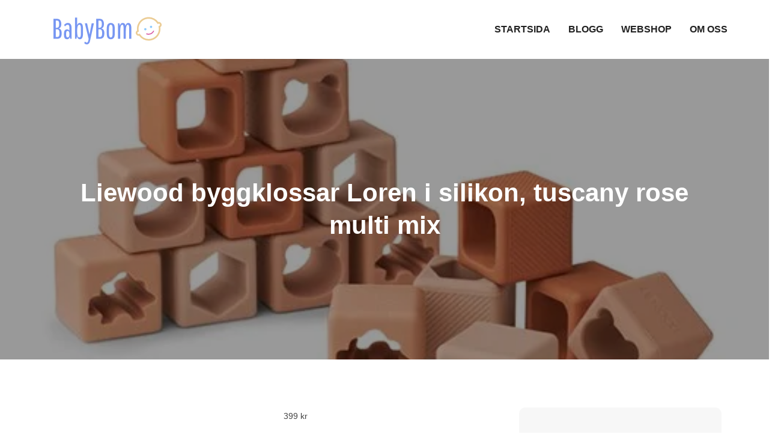

--- FILE ---
content_type: text/html; charset=UTF-8
request_url: https://babybom.se/produkt/liewood-byggklossar-loren-i-silikon-tuscany-rose-multi-mix/
body_size: 16448
content:
<!DOCTYPE html><html lang="sv-SE" prefix="og: https://ogp.me/ns#"><head><script data-no-optimize="1">var litespeed_docref=sessionStorage.getItem("litespeed_docref");litespeed_docref&&(Object.defineProperty(document,"referrer",{get:function(){return litespeed_docref}}),sessionStorage.removeItem("litespeed_docref"));</script> <meta charset="UTF-8"><meta name="viewport" content="width=device-width, initial-scale=1"><link rel="profile" href="https://gmpg.org/xfn/11"><link rel="pingback" href="https://babybom.se/xmlrpc.php"><title>Liewood byggklossar Loren i silikon, tuscany rose multi mix - Babybom</title><meta name="robots" content="index, follow, max-snippet:-1, max-video-preview:-1, max-image-preview:large"/><link rel="canonical" href="https://babybom.se/produkt/liewood-byggklossar-loren-i-silikon-tuscany-rose-multi-mix/" /><meta property="og:locale" content="sv_SE" /><meta property="og:type" content="product" /><meta property="og:title" content="Liewood byggklossar Loren i silikon, tuscany rose multi mix - Babybom" /><meta property="og:url" content="https://babybom.se/produkt/liewood-byggklossar-loren-i-silikon-tuscany-rose-multi-mix/" /><meta property="og:site_name" content="Babybom" /><meta property="og:updated_time" content="2023-07-06T16:44:48+00:00" /><meta property="og:image" content="https://babybom.se/wp-content/uploads/2023/07/liewood-byggklossar-loren-i-silikon-tuscany-rose-multi-mix.jpeg" /><meta property="og:image:secure_url" content="https://babybom.se/wp-content/uploads/2023/07/liewood-byggklossar-loren-i-silikon-tuscany-rose-multi-mix.jpeg" /><meta property="og:image:width" content="525" /><meta property="og:image:height" content="525" /><meta property="og:image:alt" content="Liewood byggklossar Loren i silikon, tuscany rose multi mix" /><meta property="og:image:type" content="image/jpeg" /><meta property="product:price:amount" content="399" /><meta property="product:price:currency" content="SEK" /><meta property="product:availability" content="instock" /><meta name="twitter:card" content="summary_large_image" /><meta name="twitter:title" content="Liewood byggklossar Loren i silikon, tuscany rose multi mix - Babybom" /><meta name="twitter:image" content="https://babybom.se/wp-content/uploads/2023/07/liewood-byggklossar-loren-i-silikon-tuscany-rose-multi-mix.jpeg" /><meta name="twitter:label1" content="Pris" /><meta name="twitter:data1" content="399&nbsp;&#107;&#114;" /><meta name="twitter:label2" content="Tillgänglighet" /><meta name="twitter:data2" content="I lager" /> <script type="application/ld+json" class="rank-math-schema">{"@context":"https://schema.org","@graph":[{"@type":"Organization","@id":"https://babybom.se/#organization","name":"Babybom","url":"https://babybom.se","logo":{"@type":"ImageObject","@id":"https://babybom.se/#logo","url":"https://babybom.se/wp-content/uploads/2022/09/cropped-logotyp-babybom.png","contentUrl":"https://babybom.se/wp-content/uploads/2022/09/cropped-logotyp-babybom.png","caption":"Babybom","inLanguage":"sv-SE","width":"200","height":"52"}},{"@type":"WebSite","@id":"https://babybom.se/#website","url":"https://babybom.se","name":"Babybom","publisher":{"@id":"https://babybom.se/#organization"},"inLanguage":"sv-SE"},{"@type":"ImageObject","@id":"https://babybom.se/wp-content/uploads/2023/07/liewood-byggklossar-loren-i-silikon-tuscany-rose-multi-mix.jpeg","url":"https://babybom.se/wp-content/uploads/2023/07/liewood-byggklossar-loren-i-silikon-tuscany-rose-multi-mix.jpeg","width":"525","height":"525","inLanguage":"sv-SE"},{"@type":"ItemPage","@id":"https://babybom.se/produkt/liewood-byggklossar-loren-i-silikon-tuscany-rose-multi-mix/#webpage","url":"https://babybom.se/produkt/liewood-byggklossar-loren-i-silikon-tuscany-rose-multi-mix/","name":"Liewood byggklossar Loren i silikon, tuscany rose multi mix - Babybom","datePublished":"2023-07-02T13:31:12+00:00","dateModified":"2023-07-06T16:44:48+00:00","isPartOf":{"@id":"https://babybom.se/#website"},"primaryImageOfPage":{"@id":"https://babybom.se/wp-content/uploads/2023/07/liewood-byggklossar-loren-i-silikon-tuscany-rose-multi-mix.jpeg"},"inLanguage":"sv-SE"},{"@type":"Product","name":"Liewood byggklossar Loren i silikon, tuscany rose multi mix - Babybom","sku":"1LW14313-2076","category":"Baby &amp; barn &gt; Leksaker &gt; Aktivitetsleksaker","mainEntityOfPage":{"@id":"https://babybom.se/produkt/liewood-byggklossar-loren-i-silikon-tuscany-rose-multi-mix/#webpage"},"image":[{"@type":"ImageObject","url":"https://babybom.se/wp-content/uploads/2023/07/liewood-byggklossar-loren-i-silikon-tuscany-rose-multi-mix.jpeg","height":"525","width":"525"}],"offers":{"@type":"Offer","price":"399","priceCurrency":"SEK","priceValidUntil":"2027-12-31","availability":"https://schema.org/InStock","itemCondition":"NewCondition","url":"https://babybom.se/produkt/liewood-byggklossar-loren-i-silikon-tuscany-rose-multi-mix/","seller":{"@type":"Organization","@id":"https://babybom.se/","name":"Babybom","url":"https://babybom.se","logo":"https://babybom.se/wp-content/uploads/2022/09/cropped-logotyp-babybom.png"},"priceSpecification":{"price":"399","priceCurrency":"SEK","valueAddedTaxIncluded":"false"}},"@id":"https://babybom.se/produkt/liewood-byggklossar-loren-i-silikon-tuscany-rose-multi-mix/#richSnippet"}]}</script> <link rel='dns-prefetch' href='//www.googletagmanager.com' /><link rel='dns-prefetch' href='//fonts.googleapis.com' /><link rel='dns-prefetch' href='//pagead2.googlesyndication.com' /><link rel="alternate" type="application/rss+xml" title="Babybom &raquo; Webbflöde" href="https://babybom.se/feed/" /><link rel="alternate" type="application/rss+xml" title="Babybom &raquo; Kommentarsflöde" href="https://babybom.se/comments/feed/" /><link rel="alternate" type="application/rss+xml" title="Babybom &raquo; Kommentarsflöde för Liewood byggklossar Loren i silikon, tuscany rose multi mix" href="https://babybom.se/produkt/liewood-byggklossar-loren-i-silikon-tuscany-rose-multi-mix/feed/" /><style id="litespeed-ucss">img:is([sizes^="auto,"i]){contain-intrinsic-size:3000px 1500px}.wp-block-categories,ul{box-sizing:border-box}.entry-content{counter-reset:footnotes}:root{--wp--preset--font-size--normal:16px;--wp--preset--font-size--huge:42px;--wp--preset--aspect-ratio--square:1;--wp--preset--aspect-ratio--4-3:4/3;--wp--preset--aspect-ratio--3-4:3/4;--wp--preset--aspect-ratio--3-2:3/2;--wp--preset--aspect-ratio--2-3:2/3;--wp--preset--aspect-ratio--16-9:16/9;--wp--preset--aspect-ratio--9-16:9/16;--wp--preset--color--black:#000;--wp--preset--color--cyan-bluish-gray:#abb8c3;--wp--preset--color--white:#fff;--wp--preset--color--pale-pink:#f78da7;--wp--preset--color--vivid-red:#cf2e2e;--wp--preset--color--luminous-vivid-orange:#ff6900;--wp--preset--color--luminous-vivid-amber:#fcb900;--wp--preset--color--light-green-cyan:#7bdcb5;--wp--preset--color--vivid-green-cyan:#00d084;--wp--preset--color--pale-cyan-blue:#8ed1fc;--wp--preset--color--vivid-cyan-blue:#0693e3;--wp--preset--color--vivid-purple:#9b51e0;--wp--preset--color--tan:#e6dbad;--wp--preset--color--yellow:#fde64b;--wp--preset--color--orange:#ed7014;--wp--preset--color--red:#d0312d;--wp--preset--color--pink:#b565a7;--wp--preset--color--purple:#a32cc4;--wp--preset--color--blue:#3a43ba;--wp--preset--color--green:#3bb143;--wp--preset--color--brown:#231709;--wp--preset--color--grey:#6c626d;--wp--preset--gradient--vivid-cyan-blue-to-vivid-purple:linear-gradient(135deg,rgba(6,147,227,1) 0%,#9b51e0 100%);--wp--preset--gradient--light-green-cyan-to-vivid-green-cyan:linear-gradient(135deg,#7adcb4 0%,#00d082 100%);--wp--preset--gradient--luminous-vivid-amber-to-luminous-vivid-orange:linear-gradient(135deg,rgba(252,185,0,1) 0%,rgba(255,105,0,1) 100%);--wp--preset--gradient--luminous-vivid-orange-to-vivid-red:linear-gradient(135deg,rgba(255,105,0,1) 0%,#cf2e2e 100%);--wp--preset--gradient--very-light-gray-to-cyan-bluish-gray:linear-gradient(135deg,#eee 0%,#a9b8c3 100%);--wp--preset--gradient--cool-to-warm-spectrum:linear-gradient(135deg,#4aeadc 0%,#9778d1 20%,#cf2aba 40%,#ee2c82 60%,#fb6962 80%,#fef84c 100%);--wp--preset--gradient--blush-light-purple:linear-gradient(135deg,#ffceec 0%,#9896f0 100%);--wp--preset--gradient--blush-bordeaux:linear-gradient(135deg,#fecda5 0%,#fe2d2d 50%,#6b003e 100%);--wp--preset--gradient--luminous-dusk:linear-gradient(135deg,#ffcb70 0%,#c751c0 50%,#4158d0 100%);--wp--preset--gradient--pale-ocean:linear-gradient(135deg,#fff5cb 0%,#b6e3d4 50%,#33a7b5 100%);--wp--preset--gradient--electric-grass:linear-gradient(135deg,#caf880 0%,#71ce7e 100%);--wp--preset--gradient--midnight:linear-gradient(135deg,#020381 0%,#2874fc 100%);--wp--preset--font-size--small:12px;--wp--preset--font-size--medium:20px;--wp--preset--font-size--large:36px;--wp--preset--font-size--x-large:42px;--wp--preset--font-size--regular:16px;--wp--preset--font-size--larger:36px;--wp--preset--font-size--huge:48px;--wp--preset--font-family--inter:"Inter",sans-serif;--wp--preset--font-family--cardo:Cardo;--wp--preset--spacing--20:.44rem;--wp--preset--spacing--30:.67rem;--wp--preset--spacing--40:1rem;--wp--preset--spacing--50:1.5rem;--wp--preset--spacing--60:2.25rem;--wp--preset--spacing--70:3.38rem;--wp--preset--spacing--80:5.06rem;--wp--preset--shadow--natural:6px 6px 9px rgba(0,0,0,.2);--wp--preset--shadow--deep:12px 12px 50px rgba(0,0,0,.4);--wp--preset--shadow--sharp:6px 6px 0px rgba(0,0,0,.2);--wp--preset--shadow--outlined:6px 6px 0px -3px rgba(255,255,255,1),6px 6px rgba(0,0,0,1);--wp--preset--shadow--crisp:6px 6px 0px rgba(0,0,0,1)}button.pswp__button{box-shadow:none!important;background-image:url(/wp-content/plugins/woocommerce/assets/css/photoswipe/default-skin/default-skin.png)!important}button.pswp__button,button.pswp__button--arrow--left:before,button.pswp__button--arrow--right:before,button.pswp__button:hover{background-color:transparent!important}button.pswp__button--arrow--left,button.pswp__button--arrow--left:hover,button.pswp__button--arrow--right,button.pswp__button--arrow--right:hover{background-image:none!important}button.pswp__button--close:hover{background-position:0-44px}button.pswp__button--zoom:hover{background-position:-88px 0}.pswp{display:none;position:absolute;width:100%;height:100%;left:0;top:0;overflow:hidden;-ms-touch-action:none;touch-action:none;z-index:1500;-webkit-text-size-adjust:100%;-webkit-backface-visibility:hidden;outline:0}.pswp *{-webkit-box-sizing:border-box;box-sizing:border-box}.pswp__bg,.pswp__scroll-wrap{position:absolute;left:0;top:0;width:100%;height:100%}.pswp__bg{background:#000;opacity:0;-webkit-transform:translateZ(0);transform:translateZ(0);-webkit-backface-visibility:hidden}.pswp__scroll-wrap{overflow:hidden}.pswp__container{-ms-touch-action:none;touch-action:none;position:absolute;left:0;right:0;top:0;bottom:0;-webkit-user-select:none;-moz-user-select:none;-ms-user-select:none;user-select:none;-webkit-tap-highlight-color:transparent;-webkit-touch-callout:none}.pswp__bg{will-change:opacity;-webkit-transition:opacity .333s cubic-bezier(.4,0,.22,1);transition:opacity .333s cubic-bezier(.4,0,.22,1)}.pswp__container{-webkit-backface-visibility:hidden}.pswp__item{position:absolute;left:0;right:0;top:0;bottom:0;overflow:hidden}.pswp__button{position:relative;background:0 0;cursor:pointer;overflow:visible;-webkit-appearance:none;display:block;border:0;padding:0;margin:0;float:left;opacity:.75;-webkit-transition:opacity .2s;transition:opacity .2s;-webkit-box-shadow:none;box-shadow:none}.pswp__button:focus,.pswp__button:hover{opacity:1}.pswp__button:active{outline:0;opacity:.9}.pswp__button::-moz-focus-inner{padding:0;border:0}.pswp__button,.pswp__button--arrow--left:before,.pswp__button--arrow--right:before{background:url(/wp-content/plugins/woocommerce/assets/css/photoswipe/default-skin/default-skin.png)0 0 no-repeat;background-size:264px 88px;width:44px;height:44px}.pswp__button--arrow--left:before,.pswp__button--arrow--right:before{content:"";top:35px;background-color:rgba(0,0,0,.3);height:30px;width:32px;position:absolute}.pswp__button--close{background-position:0-44px}.pswp__button--share{background-position:-44px -44px}.pswp__button--fs{display:none}.pswp__button--zoom{display:none;background-position:-88px 0}.pswp__button--arrow--left,.pswp__button--arrow--right{background:0 0;top:50%;margin-top:-50px;width:70px;height:100px;position:absolute}.pswp__button--arrow--left{left:0}.pswp__button--arrow--right{right:0}.pswp__button--arrow--left:before{left:6px;background-position:-138px -44px}.pswp__button--arrow--right:before{right:6px;background-position:-94px -44px}.pswp__counter,.pswp__share-modal{-webkit-user-select:none;-moz-user-select:none;-ms-user-select:none;user-select:none}.pswp__share-modal{display:block;background:rgba(0,0,0,.5);width:100%;height:100%;top:0;left:0;padding:10px;position:absolute;z-index:1600;opacity:0;-webkit-transition:opacity .25s ease-out;transition:opacity .25s ease-out;-webkit-backface-visibility:hidden;will-change:opacity}.pswp__share-modal--hidden{display:none}.pswp__share-tooltip{z-index:1620;position:absolute;background:#fff;top:56px;border-radius:2px;display:block;width:auto;right:44px;-webkit-box-shadow:0 2px 5px rgba(0,0,0,.25);box-shadow:0 2px 5px rgba(0,0,0,.25);-webkit-transform:translateY(6px);-ms-transform:translateY(6px);transform:translateY(6px);-webkit-transition:-webkit-transform .25s;transition:transform .25s;-webkit-backface-visibility:hidden;will-change:transform}.pswp__counter{position:relative;left:0;top:0;height:44px;font-size:13px;line-height:44px;color:#fff;opacity:.75;padding:0 10px;margin-inline-end:auto}.pswp__caption{position:absolute;left:0;bottom:0;width:100%;min-height:44px}.pswp__caption__center{text-align:left;max-width:420px;margin:0 auto;font-size:13px;padding:10px;line-height:20px;color:#ccc}.pswp__preloader{width:44px;height:44px;position:absolute;top:0;left:50%;margin-left:-22px;opacity:0;-webkit-transition:opacity .25s ease-out;transition:opacity .25s ease-out;will-change:opacity;direction:ltr}.pswp__preloader__icn{width:20px;height:20px;margin:12px}@media screen and (max-width:1024px){.pswp__preloader{position:relative;left:auto;top:auto;margin:0;float:right}}.pswp__ui{-webkit-font-smoothing:auto;visibility:visible;opacity:1;z-index:1550}.pswp__top-bar{position:absolute;left:0;top:0;height:44px;width:100%;display:flex;justify-content:flex-end}.pswp__caption,.pswp__top-bar{-webkit-backface-visibility:hidden;will-change:opacity;-webkit-transition:opacity .333s cubic-bezier(.4,0,.22,1);transition:opacity .333s cubic-bezier(.4,0,.22,1);background-color:rgba(0,0,0,.5)}.pswp__ui--hidden .pswp__button--arrow--left,.pswp__ui--hidden .pswp__button--arrow--right,.pswp__ui--hidden .pswp__caption,.pswp__ui--hidden .pswp__top-bar{opacity:.001}.woocommerce img,.woocommerce-page img{height:auto;max-width:100%}.woocommerce #content div.product div.images,.woocommerce div.product div.images,.woocommerce-page #content div.product div.images,.woocommerce-page div.product div.images{float:left;width:48%}.woocommerce #content div.product div.summary,.woocommerce div.product div.summary,.woocommerce-page #content div.product div.summary,.woocommerce-page div.product div.summary{float:right;width:48%;clear:none}.woocommerce-page ul.products{clear:both}.woocommerce div.product form.cart:after,.woocommerce div.product form.cart:before,.woocommerce-page ul.products:after,.woocommerce-page ul.products:before{content:" ";display:table}.woocommerce ul.products li.product,.woocommerce-page ul.products li.product{float:left;padding:0;position:relative;width:22.05%;margin:0 3.8% 2.992em 0}.woocommerce ul.products li.first,.woocommerce-page ul.products li.first,.woocommerce-page ul.products:after{clear:both}.woocommerce ul.products li.last,.woocommerce-page ul.products li.last{margin-right:0}@media only screen and (max-width:768px){:root{--woocommerce:#720eec;--wc-green:#7ad03a;--wc-red:#a00;--wc-orange:#ffba00;--wc-blue:#2ea2cc;--wc-primary:#720eec;--wc-primary-text:#fcfbfe;--wc-secondary:#e9e6ed;--wc-secondary-text:#515151;--wc-highlight:#958e09;--wc-highligh-text:#fff;--wc-content-bg:#fff;--wc-subtext:#767676;--wc-form-border-color:rgba(32,7,7,.8);--wc-form-border-radius:4px;--wc-form-border-width:1px}.woocommerce ul.products[class*=columns-] li.product,.woocommerce-page ul.products[class*=columns-] li.product{width:48%;float:left;clear:both;margin:0 0 2.992em}.woocommerce ul.products[class*=columns-] li.product:nth-child(2n),.woocommerce-page ul.products[class*=columns-] li.product:nth-child(2n){float:right;clear:none!important}.woocommerce #content div.product div.images,.woocommerce #content div.product div.summary,.woocommerce div.product div.images,.woocommerce div.product div.summary,.woocommerce-page #content div.product div.images,.woocommerce-page #content div.product div.summary,.woocommerce-page div.product div.images,.woocommerce-page div.product div.summary{float:none;width:100%}}:root{--woocommerce:#720eec;--wc-green:#7ad03a;--wc-red:#a00;--wc-orange:#ffba00;--wc-blue:#2ea2cc;--wc-primary:#720eec;--wc-primary-text:#fcfbfe;--wc-secondary:#e9e6ed;--wc-secondary-text:#515151;--wc-highlight:#958e09;--wc-highligh-text:#fff;--wc-content-bg:#fff;--wc-subtext:#767676;--wc-form-border-color:rgba(32,7,7,.8);--wc-form-border-radius:4px;--wc-form-border-width:1px}@font-face{font-family:star;src:url(/wp-content/plugins/woocommerce/assets/fonts/WooCommerce.woff2)format("woff2"),url(/wp-content/plugins/woocommerce/assets/fonts/WooCommerce.woff)format("woff"),url(/wp-content/plugins/woocommerce/assets/fonts/WooCommerce.ttf)format("truetype");font-weight:400;font-style:normal}@font-face{font-family:WooCommerce;src:url(/wp-content/plugins/woocommerce/assets/fonts/WooCommerce.woff2)format("woff2"),url(/wp-content/plugins/woocommerce/assets/fonts/WooCommerce.woff)format("woff"),url(/wp-content/plugins/woocommerce/assets/fonts/WooCommerce.ttf)format("truetype");font-weight:400;font-style:normal}.clear,.woocommerce div.product form.cart:after{clear:both}.woocommerce div.product{margin-bottom:0;position:relative}.woocommerce div.product div.images,.woocommerce div.product div.summary,.woocommerce div.product form.cart{margin-bottom:2em}.woocommerce div.product div.images img,.woocommerce ul.products li.product a img{display:block;width:100%;height:auto;box-shadow:none}.main-navigation li,.woocommerce div.product div.images.woocommerce-product-gallery{position:relative}.woocommerce div.product div.images .woocommerce-product-gallery__wrapper{transition:all cubic-bezier(.795,-.035,0,1) .5s;margin:0;padding:0}.woocommerce div.product div.images .woocommerce-product-gallery__image a{display:block;outline-offset:-2px}.woocommerce div.product form.cart .button{vertical-align:middle;float:left}.woocommerce .products ul,.woocommerce ul.products{margin:0 0 1em;padding:0;list-style:none outside;clear:both}.woocommerce .products ul:after,.woocommerce .products ul:before,.woocommerce ul.products:after,.woocommerce ul.products:before{content:" ";display:table}.woocommerce .products ul:after,.woocommerce ul.products:after{clear:both}.woocommerce .products ul li,.woocommerce ul.products li{list-style:none outside}.woocommerce ul.products li.product .woocommerce-loop-product__title{padding:.5em 0;margin:0;font-size:1em}#colophon li a,#masthead a,.woocommerce ul.products li.product a{text-decoration:none}.woocommerce ul.products li.product a.woocommerce-loop-product__link,article,aside,footer,header,main,nav,section{display:block}.woocommerce ul.products li.product a img{margin:0 0 1em}.woocommerce ul.products li.product .button{display:inline-block;margin-top:1em}.woocommerce ul.products li.product .price{display:block;font-weight:400;margin-bottom:.5em;font-size:.857em}.woocommerce .cart .button{float:none}.woocommerce:where(body:not(.woocommerce-block-theme-has-button-styles)) a.button,.woocommerce:where(body:not(.woocommerce-block-theme-has-button-styles)) button.button,:where(body:not(.woocommerce-block-theme-has-button-styles)):where(:not(.edit-post-visual-editor)) .woocommerce a.button,:where(body:not(.woocommerce-block-theme-has-button-styles)):where(:not(.edit-post-visual-editor)) .woocommerce button.button{font-size:100%;margin:0;line-height:1;cursor:pointer;position:relative;text-decoration:none;overflow:visible;padding:.618em 1em;font-weight:700;border-radius:3px;left:auto;color:#515151;background-color:#e9e6ed;border:0;display:inline-block;background-image:none;box-shadow:none;text-shadow:none}.woocommerce:where(body:not(.woocommerce-block-theme-has-button-styles)) a.button:hover,.woocommerce:where(body:not(.woocommerce-block-theme-has-button-styles)) button.button:hover,:where(body:not(.woocommerce-block-theme-has-button-styles)):where(:not(.edit-post-visual-editor)) .woocommerce a.button:hover,:where(body:not(.woocommerce-block-theme-has-button-styles)):where(:not(.edit-post-visual-editor)) .woocommerce button.button:hover{background-color:#dcd7e3;text-decoration:none;background-image:none;color:#515151}.woocommerce:where(body:not(.woocommerce-block-theme-has-button-styles)) button.button.alt,:where(body:not(.woocommerce-block-theme-has-button-styles)):where(:not(.edit-post-visual-editor)) .woocommerce button.button.alt{background-color:#7f54b3;color:#fff;-webkit-font-smoothing:antialiased}.woocommerce:where(body:not(.woocommerce-block-theme-has-button-styles)) button.button.alt:hover,:where(body:not(.woocommerce-block-theme-has-button-styles)):where(:not(.edit-post-visual-editor)) .woocommerce button.button.alt:hover{background-color:#7249a4;color:#fff}.woocommerce:where(body:not(.woocommerce-block-theme-has-button-styles)) button.button.alt:disabled,.woocommerce:where(body:not(.woocommerce-block-theme-has-button-styles)) button.button.alt:disabled:hover,:where(body:not(.woocommerce-block-theme-has-button-styles)):where(:not(.edit-post-visual-editor)) .woocommerce button.button.alt:disabled,:where(body:not(.woocommerce-block-theme-has-button-styles)):where(:not(.edit-post-visual-editor)) .woocommerce button.button.alt:disabled:hover{background-color:#7f54b3;color:#fff}.woocommerce:where(body:not(.woocommerce-block-theme-has-button-styles)) a.button:disabled,.woocommerce:where(body:not(.woocommerce-block-theme-has-button-styles)) button.button:disabled,:where(body:not(.woocommerce-block-theme-has-button-styles)):where(:not(.edit-post-visual-editor)) .woocommerce a.button:disabled,:where(body:not(.woocommerce-block-theme-has-button-styles)):where(:not(.edit-post-visual-editor)) .woocommerce button.button:disabled{color:inherit;cursor:not-allowed;opacity:.5;padding:.618em 1em}.woocommerce:where(body:not(.woocommerce-block-theme-has-button-styles)) a.button:disabled:hover,.woocommerce:where(body:not(.woocommerce-block-theme-has-button-styles)) button.button:disabled:hover,:where(body:not(.woocommerce-block-theme-has-button-styles)):where(:not(.edit-post-visual-editor)) .woocommerce a.button:disabled:hover,:where(body:not(.woocommerce-block-theme-has-button-styles)):where(:not(.edit-post-visual-editor)) .woocommerce button.button:disabled:hover{color:inherit;background-color:#e9e6ed}.woocommerce:where(body:not(.woocommerce-uses-block-theme)) div.product p.price,.woocommerce:where(body:not(.woocommerce-uses-block-theme)) div.product span.price{color:#958e09;font-size:1.25em}.woocommerce:where(body:not(.woocommerce-uses-block-theme)) ul.products li.product .price{color:#958e09}.fas{-moz-osx-font-smoothing:grayscale;-webkit-font-smoothing:antialiased;display:inline-block;font-style:normal;font-variant:normal;text-rendering:auto;line-height:1;font-family:"Font Awesome 5 Free";font-weight:900}.fa-caret-up:before{content:""}@font-face{font-family:"Font Awesome 5 Brands";font-style:normal;font-weight:400;font-display:auto;src:url(/wp-content/themes/smart-kids/assets/webfonts/fa-brands-400.eot);src:url(/wp-content/themes/smart-kids/assets/webfonts/fa-brands-400.eot?#iefix)format("embedded-opentype"),url(/wp-content/themes/smart-kids/assets/webfonts/fa-brands-400.woff2)format("woff2"),url(/wp-content/themes/smart-kids/assets/webfonts/fa-brands-400.woff)format("woff"),url(/wp-content/themes/smart-kids/assets/webfonts/fa-brands-400.ttf)format("truetype"),url(/wp-content/themes/smart-kids/assets/webfonts/fa-brands-400.svg#fontawesome)format("svg")}@font-face{font-family:"Font Awesome 5 Free";font-style:normal;font-weight:400;font-display:auto;src:url(/wp-content/themes/smart-kids/assets/webfonts/fa-regular-400.eot);src:url(/wp-content/themes/smart-kids/assets/webfonts/fa-regular-400.eot?#iefix)format("embedded-opentype"),url(/wp-content/themes/smart-kids/assets/webfonts/fa-regular-400.woff2)format("woff2"),url(/wp-content/themes/smart-kids/assets/webfonts/fa-regular-400.woff)format("woff"),url(/wp-content/themes/smart-kids/assets/webfonts/fa-regular-400.ttf)format("truetype"),url(/wp-content/themes/smart-kids/assets/webfonts/fa-regular-400.svg#fontawesome)format("svg")}@font-face{font-family:"Font Awesome 5 Free";font-style:normal;font-weight:900;font-display:auto;src:url(/wp-content/themes/smart-kids/assets/webfonts/fa-solid-900.eot);src:url(/wp-content/themes/smart-kids/assets/webfonts/fa-solid-900.eot?#iefix)format("embedded-opentype"),url(/wp-content/themes/smart-kids/assets/webfonts/fa-solid-900.woff2)format("woff2"),url(/wp-content/themes/smart-kids/assets/webfonts/fa-solid-900.woff)format("woff"),url(/wp-content/themes/smart-kids/assets/webfonts/fa-solid-900.ttf)format("truetype"),url(/wp-content/themes/smart-kids/assets/webfonts/fa-solid-900.svg#fontawesome)format("svg")}@font-face{font-family:"slick";font-weight:400;font-style:normal;src:url(/wp-content/themes/smart-kids/assets/fonts/slick.eot);src:url(/wp-content/themes/smart-kids/assets/fonts/slick.eot?#iefix)format("embedded-opentype"),url(/wp-content/themes/smart-kids/assets/fonts/slick.woff)format("woff"),url(/wp-content/themes/smart-kids/assets/fonts/slick.ttf)format("truetype"),url(/wp-content/themes/smart-kids/assets/fonts/slick.svg#slick)format("svg")}.button:focus,.button:hover,button:hover{text-decoration:underline}html{font-family:sans-serif;-webkit-text-size-adjust:100%;-ms-text-size-adjust:100%;box-sizing:border-box}body,h1,h2,h3{margin:0;font-family:"Poppins",sans-serif;font-weight:400}a{background-color:transparent;color:#18b8ff;text-decoration:underline}h1,h2,h3{font-size:52px;clear:both;color:#282828;margin:16px 0;line-height:1.3;font-family:"Signika",sans-serif}h2,h3{font-size:42px}h3{font-size:26px}img{border:0;height:auto;max-width:100%;vertical-align:middle}button,input{font:inherit;margin:0}button{overflow:visible;text-transform:none;-webkit-appearance:button;cursor:pointer}button::-moz-focus-inner,input::-moz-focus-inner{border:0;padding:0}body,input{color:#444;font-size:14px}body,button,input{line-height:28px;word-wrap:break-word}p{margin:0 0 1em}p:last-child{margin-bottom:0}*,:after,:before{box-sizing:inherit}body{background:#fff;overflow-x:hidden}ul{margin:0;padding-left:1.5em;list-style:disc}button{color:#fff;display:inline-block;font-size:16px;font-weight:400;padding:9px 25px;position:relative;border-radius:0;background-color:#ffc000;border:2px solid #ffc000;z-index:1;-webkit-transition:all .3s ease-in-out;-moz-transition:all .3s ease-in-out;-ms-transition:all .3s ease-in-out;-o-transition:all .3s ease-in-out;transition:all .3s ease-in-out}button:hover{color:#fff;background-color:#000;border-color:#000;text-decoration:none}button:active,button:focus{color:#fff;background-color:#000;border-color:#000;outline:thin dotted;text-decoration:none}a:active,a:focus,a:hover{color:#000}a:focus{outline:thin dotted}#masthead,.site-branding{-webkit-transition:all .3s ease-in-out;-moz-transition:all .3s ease-in-out;-ms-transition:all .3s ease-in-out;-o-transition:all .3s ease-in-out;transition:all .3s ease-in-out}#masthead{padding:5px 0;position:relative;z-index:3000;background-color:#fff}.site-branding{float:left;padding:10px 0;min-height:80px;display:flex;align-items:center}#site-identity,.site-logo{display:inline-block;vertical-align:middle}.site-description,.site-title{line-height:1.3;letter-spacing:.01em}.site-title{font-size:32px;margin:0 0 5px;font-weight:600}.site-description{margin:0;font-size:18px}.site-logo a{display:block;margin-right:15px}.site-logo img{max-height:80px;width:auto}.main-navigation,.menu-toggle{display:block;position:relative}.main-navigation{float:right}.main-navigation ul{display:none;list-style:none;margin:0;padding-left:0}.main-navigation ul.nav-menu>li:hover>a{color:#18b8ff}.main-navigation a{text-transform:uppercase;display:block;font-weight:600;color:#212121;font-size:16px;font-family:"Signika",sans-serif}.menu-toggle{font-size:16px;height:80px;background-color:transparent;min-width:80px;border:0;margin:auto -15px auto auto;border-radius:0;box-shadow:none}.menu-toggle:focus,.menu-toggle:hover{background-color:#18b8ff}.menu-toggle span{position:absolute;top:50%;left:0;display:block;width:40px;height:4px;background-color:#000;font-size:0;-webkit-touch-callout:none;-webkit-user-select:none;-khtml-user-select:none;-moz-user-select:none;-ms-user-select:none;user-select:none;-webkit-transition:background-color .3s;transition:background-color .3s;right:0;margin:0 auto}.menu-toggle span:after,.menu-toggle span:before{content:"";position:absolute;left:0;width:100%;height:100%;background:#000;-webkit-transition:-webkit-transform .3s;-moz-transition:-webkit-transform .3s;-ms-transition:-webkit-transform .3s;-o-transition:-webkit-transform .3s;transition:transform .3s}.menu-toggle span:before{-webkit-transform:translateY(-250%);-moz-transform:translateY(-250%);-ms-transform:translateY(-250%);-o-transform:translateY(-250%);transform:translateY(-250%)}.menu-toggle span:after{-webkit-transform:translateY(250%);-moz-transform:translateY(250%);-ms-transform:translateY(250%);-o-transform:translateY(250%);transform:translateY(250%)}.site-main .post-navigation{margin:0;overflow:hidden}.nav-links .nav-next a:after,.nav-links .nav-previous a:before{content:"";font-family:"Font Awesome 5 Free";font-weight:900;margin-right:10px;font-size:18px;position:relative;top:1px}.nav-links .nav-next a:after{content:"";margin-left:10px;margin-right:0}.post-navigation .nav-next,.post-navigation .nav-previous{float:left;width:50%;position:relative;text-align:left}.post-navigation .nav-next{float:right;text-align:right}.post-navigation a{font-weight:400;display:block;color:#212529;text-decoration:none}.post-navigation a:focus,.post-navigation a:hover{color:#18b8ff}.post-navigation{padding:0;position:relative}.screen-reader-text:focus{font-size:14px}.clear:after,.clear:before,.entry-content:after,.entry-content:before,.footer-widgets-area:after,.footer-widgets-area:before,.site-content:after,.site-content:before,.site-footer:after,.site-footer:before,.site-header:after,.site-header:before,.wrapper:after,.wrapper:before{content:"";display:table;table-layout:fixed}.clear:after,.entry-content:after,.footer-widgets-area:after,.footer-widgets-area:before,.site-content:after,.site-footer:after,.site-header:after,.wrapper:after,.wrapper:before{clear:both}.widget{margin:0 0 1.3em}.footer-widgets-area .widget ul li:last-child,.widget:last-child{margin-bottom:0}.widget li:not(:last-child){margin-bottom:10px}#secondary .widget{background-color:#f7f7f7;padding:30px;border-radius:10px}.entry-content,.entry-summary,.hentry,.widget_block h1,.widget_block h3{margin:0}.single .byline{display:inline}.entry-meta .author:before,.single .date a:before{font-family:"Font Awesome 5 Free";font-weight:900;margin-right:5px}.entry-meta .author:before{content:"";color:#18b8ff}.single .date a:before{content:""}.author.vcard{margin-left:5px}.byline{visibility:hidden}.byline .author.vcard{visibility:visible;margin-left:-20px}.navigation.post-navigation{padding:20px 30px;margin-top:35px;background-color:#f7f7f7;border-radius:10px}section{position:relative}.entry-content{margin-top:0}.wrapper{width:90%;max-width:1200px;margin:0 auto;padding-left:15px;padding-right:15px}.section-gap{padding:60px 0}.overlay{background-color:#000;position:absolute;top:0;left:0;width:100%;height:100%;opacity:.5}#page-site-header{background-color:#333;background-size:cover;background-position:50%;position:relative;text-align:center;padding:250px 0}#page-site-header .overlay{opacity:.4}#page-site-header .page-title{color:#fff;font-size:42px;max-width:1200px;margin-left:auto;margin-right:auto;position:relative;display:inline-block;font-weight:600}#page-site-header .page-header{position:absolute;top:50%;left:0;right:0;text-align:center;margin:0 auto;-webkit-transform:translateY(-50%);-moz-transform:translateY(-50%);-ms-transform:translateY(-50%);-o-transform:translateY(-50%);transform:translateY(-50%)}.entry-meta a,.entry-meta a:before{font-weight:500;font-size:14px;text-decoration:none}.entry-meta a:focus,.entry-meta a:focus:before,.entry-meta a:hover,.entry-meta a:hover:before{color:#000}.entry-meta>span{margin-right:20px}#primary #main>article .entry-content{margin-bottom:25px}#colophon,#colophon a,#colophon h1,#colophon h3,#colophon li{color:#fff}#colophon a:focus,#colophon a:hover{text-decoration:underline;color:#fff}#colophon li:before{content:"";font-family:"Font Awesome 5 Free";font-weight:900;margin-right:10px}.site-info{padding:20px 0;border-top:1px solid rgb(255 255 255/20%)}.site-info span{display:block;text-align:center}.footer-widgets-area ul{list-style:none;margin:0;padding:0}.footer-widgets-area .widget ul li{display:inline-block;width:100%;margin-bottom:5px}.footer-widgets-area .hentry{margin-bottom:45px}.widget_categories li{clear:both;display:table;width:100%}.backtotop{background-color:#18b8ff;z-index:300;width:50px;height:50px;line-height:50px;font-size:20px;text-align:center;position:fixed;bottom:-100px;right:25px;cursor:pointer;color:#fff;-webkit-transition:all .3s ease-in-out;-moz-transition:all .3s ease-in-out;-o-transition:all .3s ease-in-out;-ms-transition:all .3s ease-in-out;transition:all .3s ease-in-out}.backtotop:hover{background-color:#000}@media screen and (min-width:567px){.col-2{margin:0-15px}.footer-widgets-area.col-2 .hentry{width:50%;float:left}.footer-widgets-area.col-2 .hentry:nth-child(2n+1){clear:left}.footer-widgets-area.col-2 .hentry:nth-child(odd){padding-right:40px}.footer-widgets-area.col-2 .hentry:nth-last-child(-n+2){margin-bottom:0}}@media screen and (min-width:767px){.post-navigation .nav-previous{padding-right:25px}.post-navigation .nav-next{padding-left:25px}#colophon .widget_block{max-width:260px}}@media screen and (min-width:1024px){.site-branding{min-height:88px;display:flex;align-items:center}.section-gap{padding:80px 0}.main-navigation ul#primary-menu>li{text-align:center}.main-navigation ul.nav-menu>li{padding:30px 15px}.main-navigation ul.nav-menu{display:block!important;height:auto!important;margin-right:-25px}.menu-toggle{height:80px;position:absolute;top:50%;right:35px;-webkit-transform:translateY(-50%);-moz-transform:translateY(-50%);-ms-transform:translateY(-50%);-o-transform:translateY(-50%);transform:translateY(-50%);display:none}.main-navigation ul{display:block}.main-navigation li{display:inline-block}.right-sidebar #primary{width:70%;float:left;padding-right:30px}.right-sidebar #secondary{width:30%;float:right}}@media screen and (min-width:1900px){.wrapper{max-width:1300px}}@media screen and (max-width:1023px){.site-title{font-size:26px}.main-navigation ul.nav-menu li{border-bottom:1px solid rgba(0,0,0,.1);display:block;width:100%}.main-navigation ul.nav-menu li:last-child{border-bottom:none}.main-navigation ul#primary-menu>li{width:100%;padding:0}.main-navigation ul.nav-menu>li{padding:15px 0}.main-navigation ul#primary-menu>li:before{display:none}.main-navigation ul.nav-menu{margin-right:0;background-color:#fff;margin-top:25px;border-top:1px solid rgba(0,0,0,.1)}.main-navigation{position:static}.main-navigation a{color:#555;padding:15px}#masthead.site-header .main-navigation ul.nav-menu{margin-top:0;position:absolute;max-width:400px;top:100%;left:auto;right:0;width:100%}#page-site-header{padding:250px 0}}@media screen and (max-width:992px){#page-site-header{padding:200px 0}}@media screen and (max-width:767px){#masthead.site-header .main-navigation ul.nav-menu{max-width:100%}#page-site-header .page-title{font-size:32px}.post-navigation .nav-next,.post-navigation .nav-previous{width:100%;margin:15px 0}#secondary{margin-top:30px}}@media screen and (max-width:567px){.footer-widgets-area .hentry:last-child{margin-bottom:0;padding-right:0}.backtotop{display:none}}@media screen and (max-width:480px){#masthead{padding:0}#site-identity,.site-logo{display:block}.main-navigation{float:none}}.screen-reader-text,.site-description,.site-title{position:absolute;clip:rect(1px,1px,1px,1px)}@font-face{font-family:Inter;font-style:normal;font-weight:300 900;font-display:fallback;src:url(https://babybom.se/wp-content/plugins/woocommerce/assets/fonts/Inter-VariableFont_slnt,wght.woff2)format("woff2");font-stretch:normal}@font-face{font-family:Cardo;font-style:normal;font-weight:400;font-display:fallback;src:url(https://babybom.se/wp-content/plugins/woocommerce/assets/fonts/cardo_normal_400.woff2)format("woff2")}#colophon{position:relative;background-color:#7796f2}.screen-reader-text{word-wrap:normal!important;border:0;clip-path:inset(50%);height:1px;margin:-1px;overflow:hidden;overflow-wrap:normal!important;padding:0;position:absolute!important;width:1px}.screen-reader-text:focus{clip:auto!important;background-color:#fff;border-radius:3px;box-shadow:0 0 2px 2px rgba(0,0,0,.6);clip-path:none;color:#2b2d2f;display:block;font-size:.875rem;font-weight:700;height:auto;left:5px;line-height:normal;padding:15px 23px 14px;text-decoration:none;top:5px;width:auto;z-index:100000}</style> <script type="litespeed/javascript" data-src="https://babybom.se/wp-includes/js/jquery/jquery.min.js?ver=3.7.1" id="jquery-core-js"></script> 
 <script type="litespeed/javascript" data-src="https://www.googletagmanager.com/gtag/js?id=GT-5MXXS9Z" id="google_gtagjs-js"></script> <script id="google_gtagjs-js-after" type="litespeed/javascript">window.dataLayer=window.dataLayer||[];function gtag(){dataLayer.push(arguments)}
gtag("set","linker",{"domains":["babybom.se"]});gtag("js",new Date());gtag("set","developer_id.dZTNiMT",!0);gtag("config","GT-5MXXS9Z")</script> <link rel="https://api.w.org/" href="https://babybom.se/wp-json/" /><link rel="alternate" title="JSON" type="application/json" href="https://babybom.se/wp-json/wp/v2/product/28622" /><link rel="EditURI" type="application/rsd+xml" title="RSD" href="https://babybom.se/xmlrpc.php?rsd" /><meta name="generator" content="WordPress 6.8.3" /><link rel='shortlink' href='https://babybom.se/?p=28622' /><link rel="alternate" title="oEmbed (JSON)" type="application/json+oembed" href="https://babybom.se/wp-json/oembed/1.0/embed?url=https%3A%2F%2Fbabybom.se%2Fprodukt%2Fliewood-byggklossar-loren-i-silikon-tuscany-rose-multi-mix%2F" /><link rel="alternate" title="oEmbed (XML)" type="text/xml+oembed" href="https://babybom.se/wp-json/oembed/1.0/embed?url=https%3A%2F%2Fbabybom.se%2Fprodukt%2Fliewood-byggklossar-loren-i-silikon-tuscany-rose-multi-mix%2F&#038;format=xml" /><meta name="generator" content="Site Kit by Google 1.162.1" /><link rel="pingback" href="https://babybom.se/xmlrpc.php">	<noscript><style>.woocommerce-product-gallery{ opacity: 1 !important; }</style></noscript><meta name="google-adsense-platform-account" content="ca-host-pub-2644536267352236"><meta name="google-adsense-platform-domain" content="sitekit.withgoogle.com"> <script type="litespeed/javascript" data-src="https://pagead2.googlesyndication.com/pagead/js/adsbygoogle.js?client=ca-pub-7120017002230446&amp;host=ca-host-pub-2644536267352236" crossorigin="anonymous"></script> <link rel="icon" href="https://babybom.se/wp-content/uploads/2022/09/ikon-babybom-100x100.png" sizes="32x32" /><link rel="icon" href="https://babybom.se/wp-content/uploads/2022/09/ikon-babybom.png" sizes="192x192" /><link rel="apple-touch-icon" href="https://babybom.se/wp-content/uploads/2022/09/ikon-babybom.png" /><meta name="msapplication-TileImage" content="https://babybom.se/wp-content/uploads/2022/09/ikon-babybom.png" /></head><body data-rsssl=1 class="wp-singular product-template-default single single-product postid-28622 wp-custom-logo wp-theme-smart-kids theme-smart-kids woocommerce woocommerce-page woocommerce-no-js right-sidebar"><div id="page" class="site"><a class="skip-link screen-reader-text" href="#content">Skip to content</a><header id="masthead" class="site-header" role="banner"><div class="wrapper"><div class="site-branding"><div class="site-logo">
<a href="https://babybom.se/" class="custom-logo-link" rel="home"><img data-lazyloaded="1" src="[data-uri]" width="200" height="52" data-src="https://babybom.se/wp-content/uploads/2022/09/cropped-logotyp-babybom.png" class="custom-logo" alt="Babybom" decoding="async" /></a></div><div id="site-identity"><h1 class="site-title">
<a href="https://babybom.se/" rel="home">  Babybom</a></h1><p class="site-description">Allt kring barn</p></div></div><nav id="site-navigation" class="main-navigation" role="navigation" aria-label="Primary Menu">
<button type="button" class="menu-toggle">
<span class="icon-bar"></span>
<span class="icon-bar"></span>
<span class="icon-bar"></span>
</button><div class="menu-huvudmeny-container"><ul id="primary-menu" class="nav-menu"><li id="menu-item-2158" class="menu-item menu-item-type-post_type menu-item-object-page menu-item-home menu-item-2158"><a href="https://babybom.se/">Startsida</a></li><li id="menu-item-2159" class="menu-item menu-item-type-post_type menu-item-object-page menu-item-2159"><a href="https://babybom.se/blogg/">Blogg</a></li><li id="menu-item-2670" class="menu-item menu-item-type-post_type menu-item-object-page current_page_parent menu-item-2670"><a href="https://babybom.se/webshop/">Webshop</a></li><li id="menu-item-2195" class="menu-item menu-item-type-post_type menu-item-object-page menu-item-2195"><a href="https://babybom.se/om-oss/">Om Oss</a></li></ul></div></nav></div></header><div id="content" class="site-content"><div id="page-site-header" style="background-image: url('https://babybom.se/wp-content/uploads/2023/07/liewood-byggklossar-loren-i-silikon-tuscany-rose-multi-mix.jpeg.webp');"><div class="overlay"></div><header class='page-header'><div class="wrapper"><h2 class="page-title">Liewood byggklossar Loren i silikon, tuscany rose multi mix</h2></div></header></div><div id="content-wrapper" class="wrapper"><div class="section-gap clear"><div id="primary" class="content-area"><main id="main" class="site-main" role="main"><article id="post-28622" class="post-28622 product type-product status-publish has-post-thumbnail product_cat-aktivitetsleksaker product_cat-baby-barn product_cat-leksaker first instock taxable shipping-taxable product-type-external"><div class="entry-content"><div class="woocommerce"><div class="single-product" data-product-page-preselected-id="0"><div class="woocommerce-notices-wrapper"></div><div id="product-28622" class="product type-product post-28622 status-publish instock product_cat-aktivitetsleksaker product_cat-baby-barn product_cat-leksaker has-post-thumbnail taxable shipping-taxable product-type-external"><div class="woocommerce-product-gallery woocommerce-product-gallery--with-images woocommerce-product-gallery--columns-4 images" data-columns="4" style="opacity: 0; transition: opacity .25s ease-in-out;"><div class="woocommerce-product-gallery__wrapper"><div data-thumb="https://babybom.se/wp-content/uploads/2023/07/liewood-byggklossar-loren-i-silikon-tuscany-rose-multi-mix-100x100.jpeg.webp" data-thumb-alt="Liewood byggklossar Loren i silikon, tuscany rose multi mix" data-thumb-srcset="https://babybom.se/wp-content/uploads/2023/07/liewood-byggklossar-loren-i-silikon-tuscany-rose-multi-mix-100x100.jpeg.webp 100w, https://babybom.se/wp-content/uploads/2023/07/liewood-byggklossar-loren-i-silikon-tuscany-rose-multi-mix-300x300.jpeg.webp 300w, https://babybom.se/wp-content/uploads/2023/07/liewood-byggklossar-loren-i-silikon-tuscany-rose-multi-mix-150x150.jpeg.webp 150w, https://babybom.se/wp-content/uploads/2023/07/liewood-byggklossar-loren-i-silikon-tuscany-rose-multi-mix.jpeg.webp 525w"  data-thumb-sizes="(max-width: 100px) 100vw, 100px" class="woocommerce-product-gallery__image"><a href="https://babybom.se/wp-content/uploads/2023/07/liewood-byggklossar-loren-i-silikon-tuscany-rose-multi-mix.jpeg"><img fetchpriority="high" decoding="async" width="525" height="525" src="https://babybom.se/wp-content/uploads/2023/07/liewood-byggklossar-loren-i-silikon-tuscany-rose-multi-mix.jpeg.webp" class="wp-post-image" alt="Liewood byggklossar Loren i silikon, tuscany rose multi mix" data-caption="" data-src="https://babybom.se/wp-content/uploads/2023/07/liewood-byggklossar-loren-i-silikon-tuscany-rose-multi-mix.jpeg.webp" data-large_image="https://babybom.se/wp-content/uploads/2023/07/liewood-byggklossar-loren-i-silikon-tuscany-rose-multi-mix.jpeg" data-large_image_width="525" data-large_image_height="525" srcset="https://babybom.se/wp-content/uploads/2023/07/liewood-byggklossar-loren-i-silikon-tuscany-rose-multi-mix.jpeg.webp 525w, https://babybom.se/wp-content/uploads/2023/07/liewood-byggklossar-loren-i-silikon-tuscany-rose-multi-mix-300x300.jpeg.webp 300w, https://babybom.se/wp-content/uploads/2023/07/liewood-byggklossar-loren-i-silikon-tuscany-rose-multi-mix-150x150.jpeg.webp 150w, https://babybom.se/wp-content/uploads/2023/07/liewood-byggklossar-loren-i-silikon-tuscany-rose-multi-mix-100x100.jpeg.webp 100w" sizes="(max-width: 525px) 100vw, 525px" /></a></div></div></div><div class="summary entry-summary"><p class="price"><span class="woocommerce-Price-amount amount"><bdi>399&nbsp;<span class="woocommerce-Price-currencySymbol">&#107;&#114;</span></bdi></span></p><form class="cart" action="https://track.adtraction.com/t/t?a=1487384745&#038;as=1777492977&#038;t=2&#038;tk=1&#038;url=https://m.babyv.se/sv/articles/1.156.16543/liewood-byggklossar-loren-i-silikon-tuscany-rose-multi-mix" method="get">
<button type="submit" class="single_add_to_cart_button button alt">Köp produkt</button><input type="hidden" name="a" value="1487384745" /><input type="hidden" name="as" value="1777492977" /><input type="hidden" name="t" value="2" /><input type="hidden" name="tk" value="1" /><input type="hidden" name="url" value="https://m.babyv.se/sv/articles/1.156.16543/liewood-byggklossar-loren-i-silikon-tuscany-rose-multi-mix" /></form><div class="product_meta">
<span class="sku_wrapper">Artikelnr: <span class="sku">1LW14313-2076</span></span>
<span class="posted_in">Kategorier: <a href="https://babybom.se/produkt-kategori/baby-barn/leksaker/aktivitetsleksaker/" rel="tag">Aktivitetsleksaker</a>, <a href="https://babybom.se/produkt-kategori/baby-barn/" rel="tag">Baby &amp; barn</a>, <a href="https://babybom.se/produkt-kategori/baby-barn/leksaker/" rel="tag">Leksaker</a></span></div></div><section class="related products"><h2>Relaterade produkter</h2><ul class="products columns-4"><li class="product type-product post-8185 status-publish first instock product_cat-ata product_cat-baby-barn product_cat-muggar-glas has-post-thumbnail taxable shipping-taxable product-type-external">
<a href="https://babybom.se/produkt/everyday-baby-pipmugg-glas-healthy-150-ml-mint-green/" class="woocommerce-LoopProduct-link woocommerce-loop-product__link"><img data-lazyloaded="1" src="[data-uri]" decoding="async" width="300" height="300" data-src="https://babybom.se/wp-content/uploads/2023/07/everyday-baby-pipmugg-glas-healthy-150-ml-mint-green-300x300.jpeg.webp" class="attachment-woocommerce_thumbnail size-woocommerce_thumbnail" alt="Everyday Baby pipmugg glas Healthy+ 150 ml, mint green" data-srcset="https://babybom.se/wp-content/uploads/2023/07/everyday-baby-pipmugg-glas-healthy-150-ml-mint-green-300x300.jpeg.webp 300w, https://babybom.se/wp-content/uploads/2023/07/everyday-baby-pipmugg-glas-healthy-150-ml-mint-green-150x150.jpeg.webp 150w, https://babybom.se/wp-content/uploads/2023/07/everyday-baby-pipmugg-glas-healthy-150-ml-mint-green-100x100.jpeg.webp 100w, https://babybom.se/wp-content/uploads/2023/07/everyday-baby-pipmugg-glas-healthy-150-ml-mint-green.jpeg.webp 525w" data-sizes="(max-width: 300px) 100vw, 300px" /><h2 class="woocommerce-loop-product__title">Everyday Baby pipmugg glas Healthy+ 150 ml, mint green</h2>
<span class="price"><span class="woocommerce-Price-amount amount"><bdi>179&nbsp;<span class="woocommerce-Price-currencySymbol">&#107;&#114;</span></bdi></span></span>
</a><a href="https://track.adtraction.com/t/t?a=1487384745&#038;as=1777492977&#038;t=2&#038;tk=1&#038;url=https://m.babyv.se/sv/articles/1.101.15316/everyday-baby-pipmugg-glas-healthy-150-ml-mint-green" aria-describedby="woocommerce_loop_add_to_cart_link_describedby_8185" data-quantity="1" class="button product_type_external" data-product_id="8185" data-product_sku="110312" aria-label="Köp ”Everyday Baby pipmugg glas Healthy+ 150 ml, mint green”" rel="nofollow noopener" target="_blank">Köp produkt</a>	<span id="woocommerce_loop_add_to_cart_link_describedby_8185" class="screen-reader-text">
</span></li><li class="product type-product post-8183 status-publish instock product_cat-ata product_cat-baby-barn product_cat-nappflaskor-dinappar has-post-thumbnail taxable shipping-taxable product-type-external">
<a href="https://babybom.se/produkt/everyday-baby-nappflaska-glas-healthy-240-ml-rose-pink/" class="woocommerce-LoopProduct-link woocommerce-loop-product__link"><img data-lazyloaded="1" src="[data-uri]" decoding="async" width="300" height="300" data-src="https://babybom.se/wp-content/uploads/2023/07/everyday-baby-nappflaska-glas-healthy-240-ml-rose-pink-300x300.jpeg.webp" class="attachment-woocommerce_thumbnail size-woocommerce_thumbnail" alt="Everyday Baby nappflaska glas Healthy+ 240 ml, rose pink" data-srcset="https://babybom.se/wp-content/uploads/2023/07/everyday-baby-nappflaska-glas-healthy-240-ml-rose-pink-300x300.jpeg.webp 300w, https://babybom.se/wp-content/uploads/2023/07/everyday-baby-nappflaska-glas-healthy-240-ml-rose-pink-150x150.jpeg.webp 150w, https://babybom.se/wp-content/uploads/2023/07/everyday-baby-nappflaska-glas-healthy-240-ml-rose-pink-100x100.jpeg.webp 100w, https://babybom.se/wp-content/uploads/2023/07/everyday-baby-nappflaska-glas-healthy-240-ml-rose-pink.jpeg.webp 525w" data-sizes="(max-width: 300px) 100vw, 300px" /><h2 class="woocommerce-loop-product__title">Everyday Baby nappflaska glas Healthy+ 240 ml, rose pink</h2>
<span class="price"><span class="woocommerce-Price-amount amount"><bdi>179&nbsp;<span class="woocommerce-Price-currencySymbol">&#107;&#114;</span></bdi></span></span>
</a><a href="https://track.adtraction.com/t/t?a=1487384745&#038;as=1777492977&#038;t=2&#038;tk=1&#038;url=https://m.babyv.se/sv/articles/1.104.15314/everyday-baby-nappflaska-glas-healthy-240-ml-rose-pink" aria-describedby="woocommerce_loop_add_to_cart_link_describedby_8183" data-quantity="1" class="button product_type_external" data-product_id="8183" data-product_sku="110237" aria-label="Köp ”Everyday Baby nappflaska glas Healthy+ 240 ml, rose pink”" rel="nofollow noopener" target="_blank">Köp produkt</a>	<span id="woocommerce_loop_add_to_cart_link_describedby_8183" class="screen-reader-text">
</span></li><li class="product type-product post-10360 status-publish instock product_cat-baby-barn product_cat-sugnappar-napphallare has-post-thumbnail taxable shipping-taxable product-type-external">
<a href="https://babybom.se/produkt/bibs-napp-infinity-silikon-symmetrisk-2-pack-0-6-man-ivory-blush/" class="woocommerce-LoopProduct-link woocommerce-loop-product__link"><img data-lazyloaded="1" src="[data-uri]" decoding="async" width="300" height="300" data-src="https://babybom.se/wp-content/uploads/2023/07/bibs-napp-infinity-silikon-symmetrisk-2-pack-0-6-man-ivoryblush-300x300.jpeg.webp" class="attachment-woocommerce_thumbnail size-woocommerce_thumbnail" alt="BIBS napp Infinity silikon symmetrisk 2-pack 0-6 mån, ivory/blush" data-srcset="https://babybom.se/wp-content/uploads/2023/07/bibs-napp-infinity-silikon-symmetrisk-2-pack-0-6-man-ivoryblush-300x300.jpeg.webp 300w, https://babybom.se/wp-content/uploads/2023/07/bibs-napp-infinity-silikon-symmetrisk-2-pack-0-6-man-ivoryblush-150x150.jpeg.webp 150w, https://babybom.se/wp-content/uploads/2023/07/bibs-napp-infinity-silikon-symmetrisk-2-pack-0-6-man-ivoryblush-100x100.jpeg.webp 100w, https://babybom.se/wp-content/uploads/2023/07/bibs-napp-infinity-silikon-symmetrisk-2-pack-0-6-man-ivoryblush.jpeg.webp 525w" data-sizes="(max-width: 300px) 100vw, 300px" /><h2 class="woocommerce-loop-product__title">BIBS napp Infinity silikon symmetrisk 2-pack 0-6 mån, ivory/blush</h2>
<span class="price"><span class="woocommerce-Price-amount amount"><bdi>119&nbsp;<span class="woocommerce-Price-currencySymbol">&#107;&#114;</span></bdi></span></span>
</a><a href="https://track.adtraction.com/t/t?a=1487384745&#038;as=1777492977&#038;t=2&#038;tk=1&#038;url=https://m.babyv.se/sv/articles/1.46.19286/bibs-napp-infinity-silikon-symmetrisk-2-pack-0-6-man-ivoryblush" aria-describedby="woocommerce_loop_add_to_cart_link_describedby_10360" data-quantity="1" class="button product_type_external" data-product_id="10360" data-product_sku="1265107" aria-label="Köp ”BIBS napp Infinity silikon symmetrisk 2-pack 0-6 mån, ivory/blush”" rel="nofollow noopener" target="_blank">Köp produkt</a>	<span id="woocommerce_loop_add_to_cart_link_describedby_10360" class="screen-reader-text">
</span></li><li class="product type-product post-8186 status-publish last instock product_cat-ata product_cat-baby-barn product_cat-muggar-glas has-post-thumbnail taxable shipping-taxable product-type-external">
<a href="https://babybom.se/produkt/everyday-baby-pipmugg-glas-healthy-150-ml-rose-pink/" class="woocommerce-LoopProduct-link woocommerce-loop-product__link"><img data-lazyloaded="1" src="[data-uri]" decoding="async" width="300" height="300" data-src="https://babybom.se/wp-content/uploads/2023/07/everyday-baby-pipmugg-glas-healthy-150-ml-rose-pink-300x300.jpeg.webp" class="attachment-woocommerce_thumbnail size-woocommerce_thumbnail" alt="Everyday Baby pipmugg glas Healthy+ 150 ml, rose pink" data-srcset="https://babybom.se/wp-content/uploads/2023/07/everyday-baby-pipmugg-glas-healthy-150-ml-rose-pink-300x300.jpeg.webp 300w, https://babybom.se/wp-content/uploads/2023/07/everyday-baby-pipmugg-glas-healthy-150-ml-rose-pink-150x150.jpeg.webp 150w, https://babybom.se/wp-content/uploads/2023/07/everyday-baby-pipmugg-glas-healthy-150-ml-rose-pink-100x100.jpeg.webp 100w, https://babybom.se/wp-content/uploads/2023/07/everyday-baby-pipmugg-glas-healthy-150-ml-rose-pink.jpeg.webp 525w" data-sizes="(max-width: 300px) 100vw, 300px" /><h2 class="woocommerce-loop-product__title">Everyday Baby pipmugg glas Healthy+ 150 ml, rose pink</h2>
<span class="price"><span class="woocommerce-Price-amount amount"><bdi>179&nbsp;<span class="woocommerce-Price-currencySymbol">&#107;&#114;</span></bdi></span></span>
</a><a href="https://track.adtraction.com/t/t?a=1487384745&#038;as=1777492977&#038;t=2&#038;tk=1&#038;url=https://m.babyv.se/sv/articles/1.101.15317/everyday-baby-pipmugg-glas-healthy-150-ml-rose-pink" aria-describedby="woocommerce_loop_add_to_cart_link_describedby_8186" data-quantity="1" class="button product_type_external" data-product_id="8186" data-product_sku="110313" aria-label="Köp ”Everyday Baby pipmugg glas Healthy+ 150 ml, rose pink”" rel="nofollow noopener" target="_blank">Köp produkt</a>	<span id="woocommerce_loop_add_to_cart_link_describedby_8186" class="screen-reader-text">
</span></li></ul></section></div></div></div></div><div class="entry-meta">
<span class="byline">By <span class="author vcard"><a href="https://babybom.se/author/ahlkvist/" class="url" itemprop="url">Daniel Ahlqvist</a></span></span><span class="date"><a href="https://babybom.se/produkt/liewood-byggklossar-loren-i-silikon-tuscany-rose-multi-mix/" rel="bookmark"><time class="entry-date published updated" datetime="2023-07-02T13:31:12+00:00">juli 2, 2023</time></a></span></div></article><nav class="navigation post-navigation" aria-label="Inlägg"><h2 class="screen-reader-text">Inläggsnavigering</h2><div class="nav-links"><div class="nav-previous"><a href="https://babybom.se/produkt/liewood-fingertandborste-simon-6-pack-blue-multi-mix/" rel="prev">Liewood fingertandborste Simon 6-pack, blue multi mix</a></div><div class="nav-next"><a href="https://babybom.se/produkt/britax-romer-swingfix-m-isize-midnight-grey/" rel="next">Britax Römer SwingFix M iSize, midnight grey</a></div></div></nav></main></div><aside id="secondary" class="widget-area" role="complementary"><aside id="block-7" class="widget widget_block"></aside></aside></div></div></div><footer id="colophon" class="site-footer" role="contentinfo"><div class="footer-widgets-area section-gap col-2"><div class="wrapper"><div class="hentry"><aside id="block-3" class="widget widget_block"><h3 class="wp-block-heading">Blogg</h3></aside><aside id="block-4" class="widget widget_block widget_categories"><ul class="wp-block-categories-list wp-block-categories"><li class="cat-item cat-item-56"><a href="https://babybom.se/category/barn/">Barn</a></li><li class="cat-item cat-item-53"><a href="https://babybom.se/category/bebisar/">Bebisar</a></li><li class="cat-item cat-item-55"><a href="https://babybom.se/category/familj/">Familj</a></li><li class="cat-item cat-item-54"><a href="https://babybom.se/category/tillbehor/">Tillbehör</a></li></ul></aside></div><div class="hentry"><aside id="block-9" class="widget widget_block"><!DOCTYPE html><html><head><title>Uppmuntran</title><meta charset="utf-8"></head><body data-rsssl=1><h1 id="encouragement"></h1> <script data-no-optimize="1">window.lazyLoadOptions=Object.assign({},{threshold:300},window.lazyLoadOptions||{});!function(t,e){"object"==typeof exports&&"undefined"!=typeof module?module.exports=e():"function"==typeof define&&define.amd?define(e):(t="undefined"!=typeof globalThis?globalThis:t||self).LazyLoad=e()}(this,function(){"use strict";function e(){return(e=Object.assign||function(t){for(var e=1;e<arguments.length;e++){var n,a=arguments[e];for(n in a)Object.prototype.hasOwnProperty.call(a,n)&&(t[n]=a[n])}return t}).apply(this,arguments)}function o(t){return e({},at,t)}function l(t,e){return t.getAttribute(gt+e)}function c(t){return l(t,vt)}function s(t,e){return function(t,e,n){e=gt+e;null!==n?t.setAttribute(e,n):t.removeAttribute(e)}(t,vt,e)}function i(t){return s(t,null),0}function r(t){return null===c(t)}function u(t){return c(t)===_t}function d(t,e,n,a){t&&(void 0===a?void 0===n?t(e):t(e,n):t(e,n,a))}function f(t,e){et?t.classList.add(e):t.className+=(t.className?" ":"")+e}function _(t,e){et?t.classList.remove(e):t.className=t.className.replace(new RegExp("(^|\\s+)"+e+"(\\s+|$)")," ").replace(/^\s+/,"").replace(/\s+$/,"")}function g(t){return t.llTempImage}function v(t,e){!e||(e=e._observer)&&e.unobserve(t)}function b(t,e){t&&(t.loadingCount+=e)}function p(t,e){t&&(t.toLoadCount=e)}function n(t){for(var e,n=[],a=0;e=t.children[a];a+=1)"SOURCE"===e.tagName&&n.push(e);return n}function h(t,e){(t=t.parentNode)&&"PICTURE"===t.tagName&&n(t).forEach(e)}function a(t,e){n(t).forEach(e)}function m(t){return!!t[lt]}function E(t){return t[lt]}function I(t){return delete t[lt]}function y(e,t){var n;m(e)||(n={},t.forEach(function(t){n[t]=e.getAttribute(t)}),e[lt]=n)}function L(a,t){var o;m(a)&&(o=E(a),t.forEach(function(t){var e,n;e=a,(t=o[n=t])?e.setAttribute(n,t):e.removeAttribute(n)}))}function k(t,e,n){f(t,e.class_loading),s(t,st),n&&(b(n,1),d(e.callback_loading,t,n))}function A(t,e,n){n&&t.setAttribute(e,n)}function O(t,e){A(t,rt,l(t,e.data_sizes)),A(t,it,l(t,e.data_srcset)),A(t,ot,l(t,e.data_src))}function w(t,e,n){var a=l(t,e.data_bg_multi),o=l(t,e.data_bg_multi_hidpi);(a=nt&&o?o:a)&&(t.style.backgroundImage=a,n=n,f(t=t,(e=e).class_applied),s(t,dt),n&&(e.unobserve_completed&&v(t,e),d(e.callback_applied,t,n)))}function x(t,e){!e||0<e.loadingCount||0<e.toLoadCount||d(t.callback_finish,e)}function M(t,e,n){t.addEventListener(e,n),t.llEvLisnrs[e]=n}function N(t){return!!t.llEvLisnrs}function z(t){if(N(t)){var e,n,a=t.llEvLisnrs;for(e in a){var o=a[e];n=e,o=o,t.removeEventListener(n,o)}delete t.llEvLisnrs}}function C(t,e,n){var a;delete t.llTempImage,b(n,-1),(a=n)&&--a.toLoadCount,_(t,e.class_loading),e.unobserve_completed&&v(t,n)}function R(i,r,c){var l=g(i)||i;N(l)||function(t,e,n){N(t)||(t.llEvLisnrs={});var a="VIDEO"===t.tagName?"loadeddata":"load";M(t,a,e),M(t,"error",n)}(l,function(t){var e,n,a,o;n=r,a=c,o=u(e=i),C(e,n,a),f(e,n.class_loaded),s(e,ut),d(n.callback_loaded,e,a),o||x(n,a),z(l)},function(t){var e,n,a,o;n=r,a=c,o=u(e=i),C(e,n,a),f(e,n.class_error),s(e,ft),d(n.callback_error,e,a),o||x(n,a),z(l)})}function T(t,e,n){var a,o,i,r,c;t.llTempImage=document.createElement("IMG"),R(t,e,n),m(c=t)||(c[lt]={backgroundImage:c.style.backgroundImage}),i=n,r=l(a=t,(o=e).data_bg),c=l(a,o.data_bg_hidpi),(r=nt&&c?c:r)&&(a.style.backgroundImage='url("'.concat(r,'")'),g(a).setAttribute(ot,r),k(a,o,i)),w(t,e,n)}function G(t,e,n){var a;R(t,e,n),a=e,e=n,(t=Et[(n=t).tagName])&&(t(n,a),k(n,a,e))}function D(t,e,n){var a;a=t,(-1<It.indexOf(a.tagName)?G:T)(t,e,n)}function S(t,e,n){var a;t.setAttribute("loading","lazy"),R(t,e,n),a=e,(e=Et[(n=t).tagName])&&e(n,a),s(t,_t)}function V(t){t.removeAttribute(ot),t.removeAttribute(it),t.removeAttribute(rt)}function j(t){h(t,function(t){L(t,mt)}),L(t,mt)}function F(t){var e;(e=yt[t.tagName])?e(t):m(e=t)&&(t=E(e),e.style.backgroundImage=t.backgroundImage)}function P(t,e){var n;F(t),n=e,r(e=t)||u(e)||(_(e,n.class_entered),_(e,n.class_exited),_(e,n.class_applied),_(e,n.class_loading),_(e,n.class_loaded),_(e,n.class_error)),i(t),I(t)}function U(t,e,n,a){var o;n.cancel_on_exit&&(c(t)!==st||"IMG"===t.tagName&&(z(t),h(o=t,function(t){V(t)}),V(o),j(t),_(t,n.class_loading),b(a,-1),i(t),d(n.callback_cancel,t,e,a)))}function $(t,e,n,a){var o,i,r=(i=t,0<=bt.indexOf(c(i)));s(t,"entered"),f(t,n.class_entered),_(t,n.class_exited),o=t,i=a,n.unobserve_entered&&v(o,i),d(n.callback_enter,t,e,a),r||D(t,n,a)}function q(t){return t.use_native&&"loading"in HTMLImageElement.prototype}function H(t,o,i){t.forEach(function(t){return(a=t).isIntersecting||0<a.intersectionRatio?$(t.target,t,o,i):(e=t.target,n=t,a=o,t=i,void(r(e)||(f(e,a.class_exited),U(e,n,a,t),d(a.callback_exit,e,n,t))));var e,n,a})}function B(e,n){var t;tt&&!q(e)&&(n._observer=new IntersectionObserver(function(t){H(t,e,n)},{root:(t=e).container===document?null:t.container,rootMargin:t.thresholds||t.threshold+"px"}))}function J(t){return Array.prototype.slice.call(t)}function K(t){return t.container.querySelectorAll(t.elements_selector)}function Q(t){return c(t)===ft}function W(t,e){return e=t||K(e),J(e).filter(r)}function X(e,t){var n;(n=K(e),J(n).filter(Q)).forEach(function(t){_(t,e.class_error),i(t)}),t.update()}function t(t,e){var n,a,t=o(t);this._settings=t,this.loadingCount=0,B(t,this),n=t,a=this,Y&&window.addEventListener("online",function(){X(n,a)}),this.update(e)}var Y="undefined"!=typeof window,Z=Y&&!("onscroll"in window)||"undefined"!=typeof navigator&&/(gle|ing|ro)bot|crawl|spider/i.test(navigator.userAgent),tt=Y&&"IntersectionObserver"in window,et=Y&&"classList"in document.createElement("p"),nt=Y&&1<window.devicePixelRatio,at={elements_selector:".lazy",container:Z||Y?document:null,threshold:300,thresholds:null,data_src:"src",data_srcset:"srcset",data_sizes:"sizes",data_bg:"bg",data_bg_hidpi:"bg-hidpi",data_bg_multi:"bg-multi",data_bg_multi_hidpi:"bg-multi-hidpi",data_poster:"poster",class_applied:"applied",class_loading:"litespeed-loading",class_loaded:"litespeed-loaded",class_error:"error",class_entered:"entered",class_exited:"exited",unobserve_completed:!0,unobserve_entered:!1,cancel_on_exit:!0,callback_enter:null,callback_exit:null,callback_applied:null,callback_loading:null,callback_loaded:null,callback_error:null,callback_finish:null,callback_cancel:null,use_native:!1},ot="src",it="srcset",rt="sizes",ct="poster",lt="llOriginalAttrs",st="loading",ut="loaded",dt="applied",ft="error",_t="native",gt="data-",vt="ll-status",bt=[st,ut,dt,ft],pt=[ot],ht=[ot,ct],mt=[ot,it,rt],Et={IMG:function(t,e){h(t,function(t){y(t,mt),O(t,e)}),y(t,mt),O(t,e)},IFRAME:function(t,e){y(t,pt),A(t,ot,l(t,e.data_src))},VIDEO:function(t,e){a(t,function(t){y(t,pt),A(t,ot,l(t,e.data_src))}),y(t,ht),A(t,ct,l(t,e.data_poster)),A(t,ot,l(t,e.data_src)),t.load()}},It=["IMG","IFRAME","VIDEO"],yt={IMG:j,IFRAME:function(t){L(t,pt)},VIDEO:function(t){a(t,function(t){L(t,pt)}),L(t,ht),t.load()}},Lt=["IMG","IFRAME","VIDEO"];return t.prototype={update:function(t){var e,n,a,o=this._settings,i=W(t,o);{if(p(this,i.length),!Z&&tt)return q(o)?(e=o,n=this,i.forEach(function(t){-1!==Lt.indexOf(t.tagName)&&S(t,e,n)}),void p(n,0)):(t=this._observer,o=i,t.disconnect(),a=t,void o.forEach(function(t){a.observe(t)}));this.loadAll(i)}},destroy:function(){this._observer&&this._observer.disconnect(),K(this._settings).forEach(function(t){I(t)}),delete this._observer,delete this._settings,delete this.loadingCount,delete this.toLoadCount},loadAll:function(t){var e=this,n=this._settings;W(t,n).forEach(function(t){v(t,e),D(t,n,e)})},restoreAll:function(){var e=this._settings;K(e).forEach(function(t){P(t,e)})}},t.load=function(t,e){e=o(e);D(t,e)},t.resetStatus=function(t){i(t)},t}),function(t,e){"use strict";function n(){e.body.classList.add("litespeed_lazyloaded")}function a(){console.log("[LiteSpeed] Start Lazy Load"),o=new LazyLoad(Object.assign({},t.lazyLoadOptions||{},{elements_selector:"[data-lazyloaded]",callback_finish:n})),i=function(){o.update()},t.MutationObserver&&new MutationObserver(i).observe(e.documentElement,{childList:!0,subtree:!0,attributes:!0})}var o,i;t.addEventListener?t.addEventListener("load",a,!1):t.attachEvent("onload",a)}(window,document);</script><script data-no-optimize="1">window.litespeed_ui_events=window.litespeed_ui_events||["mouseover","click","keydown","wheel","touchmove","touchstart"];var urlCreator=window.URL||window.webkitURL;function litespeed_load_delayed_js_force(){console.log("[LiteSpeed] Start Load JS Delayed"),litespeed_ui_events.forEach(e=>{window.removeEventListener(e,litespeed_load_delayed_js_force,{passive:!0})}),document.querySelectorAll("iframe[data-litespeed-src]").forEach(e=>{e.setAttribute("src",e.getAttribute("data-litespeed-src"))}),"loading"==document.readyState?window.addEventListener("DOMContentLoaded",litespeed_load_delayed_js):litespeed_load_delayed_js()}litespeed_ui_events.forEach(e=>{window.addEventListener(e,litespeed_load_delayed_js_force,{passive:!0})});async function litespeed_load_delayed_js(){let t=[];for(var d in document.querySelectorAll('script[type="litespeed/javascript"]').forEach(e=>{t.push(e)}),t)await new Promise(e=>litespeed_load_one(t[d],e));document.dispatchEvent(new Event("DOMContentLiteSpeedLoaded")),window.dispatchEvent(new Event("DOMContentLiteSpeedLoaded"))}function litespeed_load_one(t,e){console.log("[LiteSpeed] Load ",t);var d=document.createElement("script");d.addEventListener("load",e),d.addEventListener("error",e),t.getAttributeNames().forEach(e=>{"type"!=e&&d.setAttribute("data-src"==e?"src":e,t.getAttribute(e))});let a=!(d.type="text/javascript");!d.src&&t.textContent&&(d.src=litespeed_inline2src(t.textContent),a=!0),t.after(d),t.remove(),a&&e()}function litespeed_inline2src(t){try{var d=urlCreator.createObjectURL(new Blob([t.replace(/^(?:<!--)?(.*?)(?:-->)?$/gm,"$1")],{type:"text/javascript"}))}catch(e){d="data:text/javascript;base64,"+btoa(t.replace(/^(?:<!--)?(.*?)(?:-->)?$/gm,"$1"))}return d}</script><script data-no-optimize="1">var litespeed_vary=document.cookie.replace(/(?:(?:^|.*;\s*)_lscache_vary\s*\=\s*([^;]*).*$)|^.*$/,"");litespeed_vary||fetch("/wp-content/plugins/litespeed-cache/guest.vary.php",{method:"POST",cache:"no-cache",redirect:"follow"}).then(e=>e.json()).then(e=>{console.log(e),e.hasOwnProperty("reload")&&"yes"==e.reload&&(sessionStorage.setItem("litespeed_docref",document.referrer),window.location.reload(!0))});</script><script data-optimized="1" type="litespeed/javascript" data-src="https://babybom.se/wp-content/litespeed/js/10f1bafe890d12ffcecec4318a1af943.js?ver=f8010"></script></body></html></aside></div></div></div><div class="site-info"><div class="wrapper">
<span class="copy-right">Copyright © BabyBom.se All rights reserved. Theme Smart Kids by <a target="_blank" rel="designer" href="http://creativthemes.com/">Creativ Themes</a></span></div></div></footer><div class="backtotop"><i class="fas fa-caret-up"></i></div><script type="speculationrules">{"prefetch":[{"source":"document","where":{"and":[{"href_matches":"\/*"},{"not":{"href_matches":["\/wp-*.php","\/wp-admin\/*","\/wp-content\/uploads\/*","\/wp-content\/*","\/wp-content\/plugins\/*","\/wp-content\/themes\/smart-kids\/*","\/*\\?(.+)"]}},{"not":{"selector_matches":"a[rel~=\"nofollow\"]"}},{"not":{"selector_matches":".no-prefetch, .no-prefetch a"}}]},"eagerness":"conservative"}]}</script> <div id="photoswipe-fullscreen-dialog" class="pswp" tabindex="-1" role="dialog" aria-modal="true" aria-hidden="true" aria-label="Helskärmsbild"><div class="pswp__bg"></div><div class="pswp__scroll-wrap"><div class="pswp__container"><div class="pswp__item"></div><div class="pswp__item"></div><div class="pswp__item"></div></div><div class="pswp__ui pswp__ui--hidden"><div class="pswp__top-bar"><div class="pswp__counter"></div>
<button class="pswp__button pswp__button--zoom" aria-label="Zooma in/ut"></button>
<button class="pswp__button pswp__button--fs" aria-label="Växla fullskärm till/från"></button>
<button class="pswp__button pswp__button--share" aria-label="Dela"></button>
<button class="pswp__button pswp__button--close" aria-label="Stäng (Esc)"></button><div class="pswp__preloader"><div class="pswp__preloader__icn"><div class="pswp__preloader__cut"><div class="pswp__preloader__donut"></div></div></div></div></div><div class="pswp__share-modal pswp__share-modal--hidden pswp__single-tap"><div class="pswp__share-tooltip"></div></div>
<button class="pswp__button pswp__button--arrow--left" aria-label="Föregående (vänsterpil)"></button>
<button class="pswp__button pswp__button--arrow--right" aria-label="Nästa (högerpil)"></button><div class="pswp__caption"><div class="pswp__caption__center"></div></div></div></div></div> <script data-no-optimize="1">window.lazyLoadOptions=Object.assign({},{threshold:300},window.lazyLoadOptions||{});!function(t,e){"object"==typeof exports&&"undefined"!=typeof module?module.exports=e():"function"==typeof define&&define.amd?define(e):(t="undefined"!=typeof globalThis?globalThis:t||self).LazyLoad=e()}(this,function(){"use strict";function e(){return(e=Object.assign||function(t){for(var e=1;e<arguments.length;e++){var n,a=arguments[e];for(n in a)Object.prototype.hasOwnProperty.call(a,n)&&(t[n]=a[n])}return t}).apply(this,arguments)}function o(t){return e({},at,t)}function l(t,e){return t.getAttribute(gt+e)}function c(t){return l(t,vt)}function s(t,e){return function(t,e,n){e=gt+e;null!==n?t.setAttribute(e,n):t.removeAttribute(e)}(t,vt,e)}function i(t){return s(t,null),0}function r(t){return null===c(t)}function u(t){return c(t)===_t}function d(t,e,n,a){t&&(void 0===a?void 0===n?t(e):t(e,n):t(e,n,a))}function f(t,e){et?t.classList.add(e):t.className+=(t.className?" ":"")+e}function _(t,e){et?t.classList.remove(e):t.className=t.className.replace(new RegExp("(^|\\s+)"+e+"(\\s+|$)")," ").replace(/^\s+/,"").replace(/\s+$/,"")}function g(t){return t.llTempImage}function v(t,e){!e||(e=e._observer)&&e.unobserve(t)}function b(t,e){t&&(t.loadingCount+=e)}function p(t,e){t&&(t.toLoadCount=e)}function n(t){for(var e,n=[],a=0;e=t.children[a];a+=1)"SOURCE"===e.tagName&&n.push(e);return n}function h(t,e){(t=t.parentNode)&&"PICTURE"===t.tagName&&n(t).forEach(e)}function a(t,e){n(t).forEach(e)}function m(t){return!!t[lt]}function E(t){return t[lt]}function I(t){return delete t[lt]}function y(e,t){var n;m(e)||(n={},t.forEach(function(t){n[t]=e.getAttribute(t)}),e[lt]=n)}function L(a,t){var o;m(a)&&(o=E(a),t.forEach(function(t){var e,n;e=a,(t=o[n=t])?e.setAttribute(n,t):e.removeAttribute(n)}))}function k(t,e,n){f(t,e.class_loading),s(t,st),n&&(b(n,1),d(e.callback_loading,t,n))}function A(t,e,n){n&&t.setAttribute(e,n)}function O(t,e){A(t,rt,l(t,e.data_sizes)),A(t,it,l(t,e.data_srcset)),A(t,ot,l(t,e.data_src))}function w(t,e,n){var a=l(t,e.data_bg_multi),o=l(t,e.data_bg_multi_hidpi);(a=nt&&o?o:a)&&(t.style.backgroundImage=a,n=n,f(t=t,(e=e).class_applied),s(t,dt),n&&(e.unobserve_completed&&v(t,e),d(e.callback_applied,t,n)))}function x(t,e){!e||0<e.loadingCount||0<e.toLoadCount||d(t.callback_finish,e)}function M(t,e,n){t.addEventListener(e,n),t.llEvLisnrs[e]=n}function N(t){return!!t.llEvLisnrs}function z(t){if(N(t)){var e,n,a=t.llEvLisnrs;for(e in a){var o=a[e];n=e,o=o,t.removeEventListener(n,o)}delete t.llEvLisnrs}}function C(t,e,n){var a;delete t.llTempImage,b(n,-1),(a=n)&&--a.toLoadCount,_(t,e.class_loading),e.unobserve_completed&&v(t,n)}function R(i,r,c){var l=g(i)||i;N(l)||function(t,e,n){N(t)||(t.llEvLisnrs={});var a="VIDEO"===t.tagName?"loadeddata":"load";M(t,a,e),M(t,"error",n)}(l,function(t){var e,n,a,o;n=r,a=c,o=u(e=i),C(e,n,a),f(e,n.class_loaded),s(e,ut),d(n.callback_loaded,e,a),o||x(n,a),z(l)},function(t){var e,n,a,o;n=r,a=c,o=u(e=i),C(e,n,a),f(e,n.class_error),s(e,ft),d(n.callback_error,e,a),o||x(n,a),z(l)})}function T(t,e,n){var a,o,i,r,c;t.llTempImage=document.createElement("IMG"),R(t,e,n),m(c=t)||(c[lt]={backgroundImage:c.style.backgroundImage}),i=n,r=l(a=t,(o=e).data_bg),c=l(a,o.data_bg_hidpi),(r=nt&&c?c:r)&&(a.style.backgroundImage='url("'.concat(r,'")'),g(a).setAttribute(ot,r),k(a,o,i)),w(t,e,n)}function G(t,e,n){var a;R(t,e,n),a=e,e=n,(t=Et[(n=t).tagName])&&(t(n,a),k(n,a,e))}function D(t,e,n){var a;a=t,(-1<It.indexOf(a.tagName)?G:T)(t,e,n)}function S(t,e,n){var a;t.setAttribute("loading","lazy"),R(t,e,n),a=e,(e=Et[(n=t).tagName])&&e(n,a),s(t,_t)}function V(t){t.removeAttribute(ot),t.removeAttribute(it),t.removeAttribute(rt)}function j(t){h(t,function(t){L(t,mt)}),L(t,mt)}function F(t){var e;(e=yt[t.tagName])?e(t):m(e=t)&&(t=E(e),e.style.backgroundImage=t.backgroundImage)}function P(t,e){var n;F(t),n=e,r(e=t)||u(e)||(_(e,n.class_entered),_(e,n.class_exited),_(e,n.class_applied),_(e,n.class_loading),_(e,n.class_loaded),_(e,n.class_error)),i(t),I(t)}function U(t,e,n,a){var o;n.cancel_on_exit&&(c(t)!==st||"IMG"===t.tagName&&(z(t),h(o=t,function(t){V(t)}),V(o),j(t),_(t,n.class_loading),b(a,-1),i(t),d(n.callback_cancel,t,e,a)))}function $(t,e,n,a){var o,i,r=(i=t,0<=bt.indexOf(c(i)));s(t,"entered"),f(t,n.class_entered),_(t,n.class_exited),o=t,i=a,n.unobserve_entered&&v(o,i),d(n.callback_enter,t,e,a),r||D(t,n,a)}function q(t){return t.use_native&&"loading"in HTMLImageElement.prototype}function H(t,o,i){t.forEach(function(t){return(a=t).isIntersecting||0<a.intersectionRatio?$(t.target,t,o,i):(e=t.target,n=t,a=o,t=i,void(r(e)||(f(e,a.class_exited),U(e,n,a,t),d(a.callback_exit,e,n,t))));var e,n,a})}function B(e,n){var t;tt&&!q(e)&&(n._observer=new IntersectionObserver(function(t){H(t,e,n)},{root:(t=e).container===document?null:t.container,rootMargin:t.thresholds||t.threshold+"px"}))}function J(t){return Array.prototype.slice.call(t)}function K(t){return t.container.querySelectorAll(t.elements_selector)}function Q(t){return c(t)===ft}function W(t,e){return e=t||K(e),J(e).filter(r)}function X(e,t){var n;(n=K(e),J(n).filter(Q)).forEach(function(t){_(t,e.class_error),i(t)}),t.update()}function t(t,e){var n,a,t=o(t);this._settings=t,this.loadingCount=0,B(t,this),n=t,a=this,Y&&window.addEventListener("online",function(){X(n,a)}),this.update(e)}var Y="undefined"!=typeof window,Z=Y&&!("onscroll"in window)||"undefined"!=typeof navigator&&/(gle|ing|ro)bot|crawl|spider/i.test(navigator.userAgent),tt=Y&&"IntersectionObserver"in window,et=Y&&"classList"in document.createElement("p"),nt=Y&&1<window.devicePixelRatio,at={elements_selector:".lazy",container:Z||Y?document:null,threshold:300,thresholds:null,data_src:"src",data_srcset:"srcset",data_sizes:"sizes",data_bg:"bg",data_bg_hidpi:"bg-hidpi",data_bg_multi:"bg-multi",data_bg_multi_hidpi:"bg-multi-hidpi",data_poster:"poster",class_applied:"applied",class_loading:"litespeed-loading",class_loaded:"litespeed-loaded",class_error:"error",class_entered:"entered",class_exited:"exited",unobserve_completed:!0,unobserve_entered:!1,cancel_on_exit:!0,callback_enter:null,callback_exit:null,callback_applied:null,callback_loading:null,callback_loaded:null,callback_error:null,callback_finish:null,callback_cancel:null,use_native:!1},ot="src",it="srcset",rt="sizes",ct="poster",lt="llOriginalAttrs",st="loading",ut="loaded",dt="applied",ft="error",_t="native",gt="data-",vt="ll-status",bt=[st,ut,dt,ft],pt=[ot],ht=[ot,ct],mt=[ot,it,rt],Et={IMG:function(t,e){h(t,function(t){y(t,mt),O(t,e)}),y(t,mt),O(t,e)},IFRAME:function(t,e){y(t,pt),A(t,ot,l(t,e.data_src))},VIDEO:function(t,e){a(t,function(t){y(t,pt),A(t,ot,l(t,e.data_src))}),y(t,ht),A(t,ct,l(t,e.data_poster)),A(t,ot,l(t,e.data_src)),t.load()}},It=["IMG","IFRAME","VIDEO"],yt={IMG:j,IFRAME:function(t){L(t,pt)},VIDEO:function(t){a(t,function(t){L(t,pt)}),L(t,ht),t.load()}},Lt=["IMG","IFRAME","VIDEO"];return t.prototype={update:function(t){var e,n,a,o=this._settings,i=W(t,o);{if(p(this,i.length),!Z&&tt)return q(o)?(e=o,n=this,i.forEach(function(t){-1!==Lt.indexOf(t.tagName)&&S(t,e,n)}),void p(n,0)):(t=this._observer,o=i,t.disconnect(),a=t,void o.forEach(function(t){a.observe(t)}));this.loadAll(i)}},destroy:function(){this._observer&&this._observer.disconnect(),K(this._settings).forEach(function(t){I(t)}),delete this._observer,delete this._settings,delete this.loadingCount,delete this.toLoadCount},loadAll:function(t){var e=this,n=this._settings;W(t,n).forEach(function(t){v(t,e),D(t,n,e)})},restoreAll:function(){var e=this._settings;K(e).forEach(function(t){P(t,e)})}},t.load=function(t,e){e=o(e);D(t,e)},t.resetStatus=function(t){i(t)},t}),function(t,e){"use strict";function n(){e.body.classList.add("litespeed_lazyloaded")}function a(){console.log("[LiteSpeed] Start Lazy Load"),o=new LazyLoad(Object.assign({},t.lazyLoadOptions||{},{elements_selector:"[data-lazyloaded]",callback_finish:n})),i=function(){o.update()},t.MutationObserver&&new MutationObserver(i).observe(e.documentElement,{childList:!0,subtree:!0,attributes:!0})}var o,i;t.addEventListener?t.addEventListener("load",a,!1):t.attachEvent("onload",a)}(window,document);</script><script data-no-optimize="1">window.litespeed_ui_events=window.litespeed_ui_events||["mouseover","click","keydown","wheel","touchmove","touchstart"];var urlCreator=window.URL||window.webkitURL;function litespeed_load_delayed_js_force(){console.log("[LiteSpeed] Start Load JS Delayed"),litespeed_ui_events.forEach(e=>{window.removeEventListener(e,litespeed_load_delayed_js_force,{passive:!0})}),document.querySelectorAll("iframe[data-litespeed-src]").forEach(e=>{e.setAttribute("src",e.getAttribute("data-litespeed-src"))}),"loading"==document.readyState?window.addEventListener("DOMContentLoaded",litespeed_load_delayed_js):litespeed_load_delayed_js()}litespeed_ui_events.forEach(e=>{window.addEventListener(e,litespeed_load_delayed_js_force,{passive:!0})});async function litespeed_load_delayed_js(){let t=[];for(var d in document.querySelectorAll('script[type="litespeed/javascript"]').forEach(e=>{t.push(e)}),t)await new Promise(e=>litespeed_load_one(t[d],e));document.dispatchEvent(new Event("DOMContentLiteSpeedLoaded")),window.dispatchEvent(new Event("DOMContentLiteSpeedLoaded"))}function litespeed_load_one(t,e){console.log("[LiteSpeed] Load ",t);var d=document.createElement("script");d.addEventListener("load",e),d.addEventListener("error",e),t.getAttributeNames().forEach(e=>{"type"!=e&&d.setAttribute("data-src"==e?"src":e,t.getAttribute(e))});let a=!(d.type="text/javascript");!d.src&&t.textContent&&(d.src=litespeed_inline2src(t.textContent),a=!0),t.after(d),t.remove(),a&&e()}function litespeed_inline2src(t){try{var d=urlCreator.createObjectURL(new Blob([t.replace(/^(?:<!--)?(.*?)(?:-->)?$/gm,"$1")],{type:"text/javascript"}))}catch(e){d="data:text/javascript;base64,"+btoa(t.replace(/^(?:<!--)?(.*?)(?:-->)?$/gm,"$1"))}return d}</script><script data-optimized="1" type="litespeed/javascript" data-src="https://babybom.se/wp-content/litespeed/js/10f1bafe890d12ffcecec4318a1af943.js?ver=f8010"></script></body></html>
<!-- Page optimized by LiteSpeed Cache @2026-01-21 16:09:56 -->

<!-- Page cached by LiteSpeed Cache 7.5.0.1 on 2026-01-21 16:09:56 -->
<!-- Guest Mode -->
<!-- QUIC.cloud UCSS loaded ✅ -->